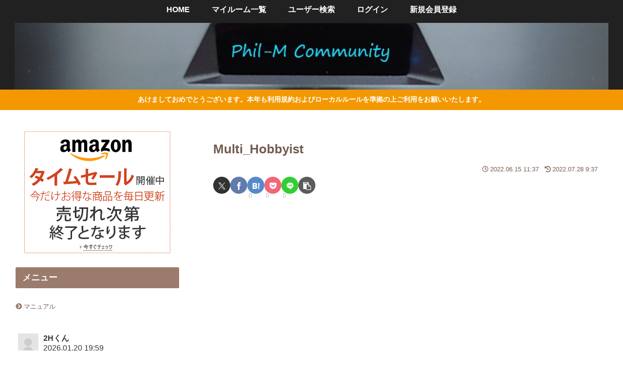

--- FILE ---
content_type: text/html; charset=utf-8
request_url: https://www.google.com/recaptcha/api2/aframe
body_size: 268
content:
<!DOCTYPE HTML><html><head><meta http-equiv="content-type" content="text/html; charset=UTF-8"></head><body><script nonce="8X7mCAJ63DCe3UMmW_4ZIg">/** Anti-fraud and anti-abuse applications only. See google.com/recaptcha */ try{var clients={'sodar':'https://pagead2.googlesyndication.com/pagead/sodar?'};window.addEventListener("message",function(a){try{if(a.source===window.parent){var b=JSON.parse(a.data);var c=clients[b['id']];if(c){var d=document.createElement('img');d.src=c+b['params']+'&rc='+(localStorage.getItem("rc::a")?sessionStorage.getItem("rc::b"):"");window.document.body.appendChild(d);sessionStorage.setItem("rc::e",parseInt(sessionStorage.getItem("rc::e")||0)+1);localStorage.setItem("rc::h",'1769171548493');}}}catch(b){}});window.parent.postMessage("_grecaptcha_ready", "*");}catch(b){}</script></body></html>

--- FILE ---
content_type: application/javascript; charset=utf-8
request_url: https://fundingchoicesmessages.google.com/f/AGSKWxXX6CSznsnp2XCmIT2Fmo1Q0luLAtwsvb6IpeVlRs1zKmaGw5WVjTYzGrKZ22Yj_TFq1BwnOlio00LHmOUscsQ7bUI89z_QFZcPSqku-OwMen2yqbpfgXLQQDKp_JoH-w0iciWD-ijJOrfJWwjZ_P4NJS_QXZJJK9L3whVJgYSKxi4Y0bTwcdT_CBs=/_/yahoo/ads./ads_google./content/ad__ad_top_/boxad3.
body_size: -1289
content:
window['75d063e5-d70b-4173-8b97-71eb9b4b161a'] = true;

--- FILE ---
content_type: application/javascript
request_url: https://philm-community.com/wp-content/plugins/um-followers/assets/js/um-followers.min.js?ver=2.3.4&fver=20250131030322
body_size: 702
content:
var um_followers_ajax=!1;jQuery(document).ready(function(){function s(e,o){var a="object"==typeof o?jQuery(o.currentTarget).closest("div.um-profile, div.um-member"):jQuery("div.um-profile"),s=a.find(".um-cover[data-user_id], .um-profile-photo[data-user_id], [data-user_id]").first().data("user_id");jQuery.each(e,function(e,o){s===o.user_id&&("undefined"!==o.followers&&a.find("span.um-ajax-count-followers").text(o.followers),"undefined"!==o.following)&&a.find("span.um-ajax-count-following").text(o.following)})}jQuery(document.body).on("mouseenter",".um-unfollow-btn",function(){jQuery(this).hasClass("um_followers_ajax")||(jQuery(this).addClass("um-unfollow-btn2"),jQuery(this).html(jQuery(this).attr("data-unfollow")))}),jQuery(document.body).on("mouseleave",".um-unfollow-btn2",function(){jQuery(this).hasClass("um_followers_ajax")||(jQuery(this).removeClass("um-unfollow-btn2"),jQuery(this).html(jQuery(this).attr("data-following")))}),jQuery(document.body).on("click",".um-follow-btn",function(o){var a,e;return o.preventDefault(),!0!==um_followers_ajax&&(um_followers_ajax=!0,(a=jQuery(this)).parents(".um-members-wrapper").length,a.addClass("um_followers_ajax"),e=a.data("user_id"),wp.ajax.send("um_followers_follow",{data:{user_id:e,nonce:um_scripts.nonce},success:function(e){"object"==typeof e.stats&&s(e.stats,o),a.replaceWith(e.btn),um_followers_ajax=!1},error:function(e){console.log(e),um_followers_ajax=!1}})),!1}),jQuery(document.body).on("click",".um-unfollow-btn",function(o){var a,e;return o.preventDefault(),!0!==um_followers_ajax&&(um_followers_ajax=!0,(a=jQuery(this)).parents(".um-members-wrapper").length,a.addClass("um_followers_ajax"),e=a.data("user_id"),wp.ajax.send("um_followers_unfollow",{data:{user_id:e,nonce:um_scripts.nonce},success:function(e){"object"==typeof e.stats&&s(e.stats,o),a.replaceWith(e.btn),um_followers_ajax=!1},error:function(e){console.log(e),um_followers_ajax=!1}})),!1}),jQuery(document.body).on("click",".um-follow-show-all",function(e){var a=jQuery(this),s=a.parents(".um-followers-widget"),u=s.data("type"),o=s.data("max"),t=s.data("user_id");s.removeClass("um-is-loaded"),wp.ajax.send("um_followers_get_users",{data:{user_id:t,max:o,offset:o,type:u,nonce:um_scripts.nonce},success:function(e){var o=wp.template("um-"+u+"-mini");s.find(".um-followers-widget-wrapper").append(o(e)),s.addClass("um-is-loaded"),a.remove()},error:function(e){console.log(e),s.addClass("um-is-loaded")}})}),0<jQuery(".um-followers-widget").length&&jQuery(".um-followers-widget").each(function(){var a=jQuery(this),s=a.data("type"),e=a.data("max"),o=a.data("user_id");wp.ajax.send("um_followers_get_users",{data:{user_id:o,max:e,type:s,nonce:um_scripts.nonce},success:function(e){var o=wp.template("um-"+s+"-mini");a.find(".um-followers-widget-wrapper").append(o(e)),a.addClass("um-is-loaded")},error:function(e){console.log(e),a.addClass("um-is-loaded")}})})});